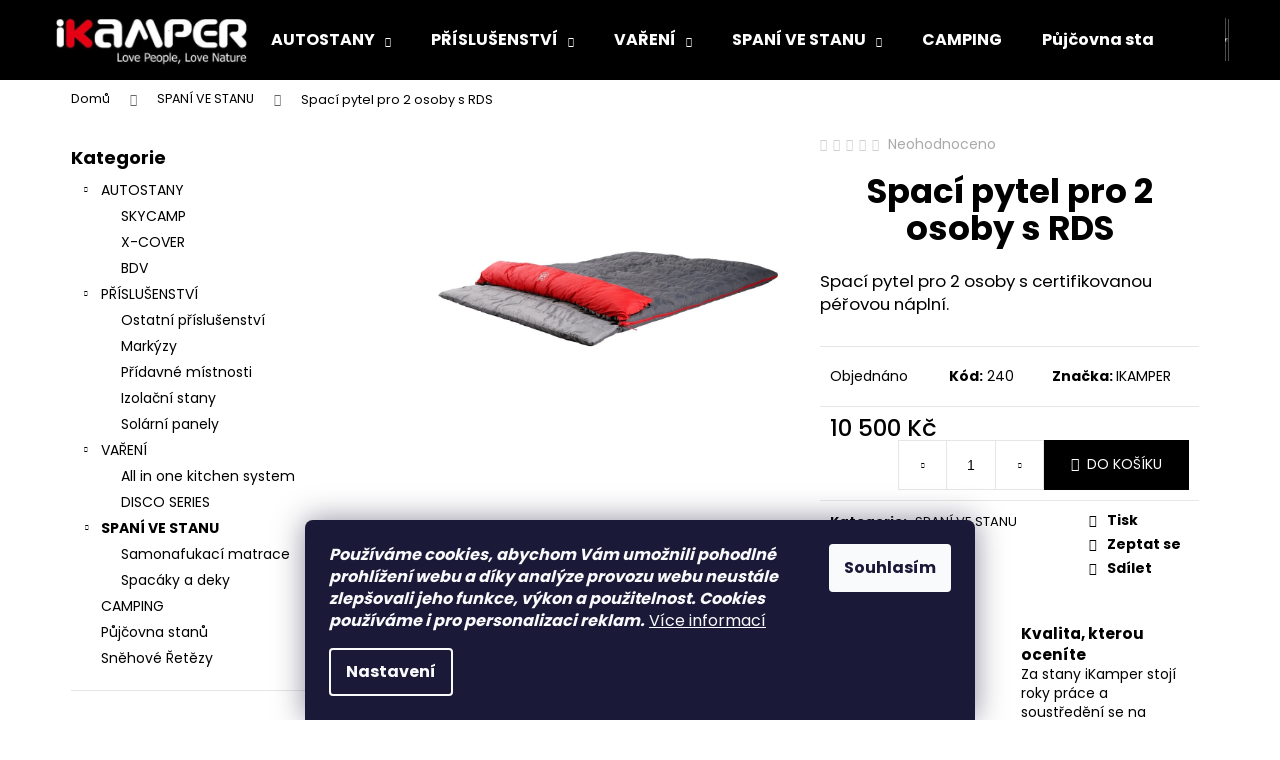

--- FILE ---
content_type: text/html; charset=utf-8
request_url: https://eshop.i-kamper.cz/spaci-pytel-pro-2-osoby-s-rds/
body_size: 23678
content:
<!doctype html><html lang="cs" dir="ltr" class="header-background-dark external-fonts-loaded"><head><meta charset="utf-8" /><meta name="viewport" content="width=device-width,initial-scale=1" /><title>Spací pytel pro 2 osoby s RDS - Prostorný spacák s certifikovanou péřovou náplní</title><link rel="preconnect" href="https://cdn.myshoptet.com" /><link rel="dns-prefetch" href="https://cdn.myshoptet.com" /><link rel="preload" href="https://cdn.myshoptet.com/prj/dist/master/cms/libs/jquery/jquery-1.11.3.min.js" as="script" /><link href="https://cdn.myshoptet.com/prj/dist/master/cms/templates/frontend_templates/shared/css/font-face/poppins.css" rel="stylesheet"><link href="https://cdn.myshoptet.com/prj/dist/master/shop/dist/font-shoptet-12.css.d637f40c301981789c16.css" rel="stylesheet"><script>
dataLayer = [];
dataLayer.push({'shoptet' : {
    "pageId": 762,
    "pageType": "productDetail",
    "currency": "CZK",
    "currencyInfo": {
        "decimalSeparator": ",",
        "exchangeRate": 1,
        "priceDecimalPlaces": 2,
        "symbol": "K\u010d",
        "symbolLeft": 0,
        "thousandSeparator": " "
    },
    "language": "cs",
    "projectId": 542648,
    "product": {
        "id": 240,
        "guid": "eb925db4-cd71-11ed-9e6b-ecf4bbd49285",
        "hasVariants": false,
        "codes": [
            {
                "code": 240
            }
        ],
        "code": "240",
        "name": "Spac\u00ed pytel pro 2 osoby s RDS",
        "appendix": "",
        "weight": 0,
        "manufacturer": "IKAMPER",
        "manufacturerGuid": "1EF5334D2BA96CF8BB9DDA0BA3DED3EE",
        "currentCategory": "SPAN\u00cd VE STANU",
        "currentCategoryGuid": "667ef4f7-cd65-11ed-9510-b8ca3a6063f8",
        "defaultCategory": "SPAN\u00cd VE STANU",
        "defaultCategoryGuid": "667ef4f7-cd65-11ed-9510-b8ca3a6063f8",
        "currency": "CZK",
        "priceWithVat": 10500
    },
    "stocks": [
        {
            "id": "ext",
            "title": "Sklad",
            "isDeliveryPoint": 0,
            "visibleOnEshop": 1
        }
    ],
    "cartInfo": {
        "id": null,
        "freeShipping": false,
        "freeShippingFrom": 0,
        "leftToFreeGift": {
            "formattedPrice": "0 K\u010d",
            "priceLeft": 0
        },
        "freeGift": false,
        "leftToFreeShipping": {
            "priceLeft": 0,
            "dependOnRegion": 0,
            "formattedPrice": "0 K\u010d"
        },
        "discountCoupon": [],
        "getNoBillingShippingPrice": {
            "withoutVat": 0,
            "vat": 0,
            "withVat": 0
        },
        "cartItems": [],
        "taxMode": "ORDINARY"
    },
    "cart": [],
    "customer": {
        "priceRatio": 1,
        "priceListId": 1,
        "groupId": null,
        "registered": false,
        "mainAccount": false
    }
}});
dataLayer.push({'cookie_consent' : {
    "marketing": "denied",
    "analytics": "denied"
}});
document.addEventListener('DOMContentLoaded', function() {
    shoptet.consent.onAccept(function(agreements) {
        if (agreements.length == 0) {
            return;
        }
        dataLayer.push({
            'cookie_consent' : {
                'marketing' : (agreements.includes(shoptet.config.cookiesConsentOptPersonalisation)
                    ? 'granted' : 'denied'),
                'analytics': (agreements.includes(shoptet.config.cookiesConsentOptAnalytics)
                    ? 'granted' : 'denied')
            },
            'event': 'cookie_consent'
        });
    });
});
</script>

<!-- Google Tag Manager -->
<script>(function(w,d,s,l,i){w[l]=w[l]||[];w[l].push({'gtm.start':
new Date().getTime(),event:'gtm.js'});var f=d.getElementsByTagName(s)[0],
j=d.createElement(s),dl=l!='dataLayer'?'&l='+l:'';j.async=true;j.src=
'https://www.googletagmanager.com/gtm.js?id='+i+dl;f.parentNode.insertBefore(j,f);
})(window,document,'script','dataLayer','GTM-MSX7QCM');</script>
<!-- End Google Tag Manager -->

<meta property="og:type" content="website"><meta property="og:site_name" content="eshop.i-kamper.cz"><meta property="og:url" content="https://eshop.i-kamper.cz/spaci-pytel-pro-2-osoby-s-rds/"><meta property="og:title" content="Spací pytel pro 2 osoby s RDS - Prostorný spacák s certifikovanou péřovou náplní"><meta name="author" content="Ikamper.cz"><meta name="web_author" content="Shoptet.cz"><meta name="dcterms.rightsHolder" content="eshop.i-kamper.cz"><meta name="robots" content="index,follow"><meta property="og:image" content="https://cdn.myshoptet.com/usr/eshop.i-kamper.cz/user/shop/big/240_sleeper-double-13.png?6422f569"><meta property="og:description" content="Užijte si prostorný spací pytel pro 2 osoby s certifikovanou péřovou náplní. Ideální pro střešní stany a chladnější podmínky. Péřová náplň a praktické funkce zajišťují pohodlí a teplotní regulaci. Společný spánek na dobrodružství plné vzpomínek."><meta name="description" content="Užijte si prostorný spací pytel pro 2 osoby s certifikovanou péřovou náplní. Ideální pro střešní stany a chladnější podmínky. Péřová náplň a praktické funkce zajišťují pohodlí a teplotní regulaci. Společný spánek na dobrodružství plné vzpomínek."><meta property="product:price:amount" content="10500"><meta property="product:price:currency" content="CZK"><style>:root {--color-primary: #000000;--color-primary-h: 0;--color-primary-s: 0%;--color-primary-l: 0%;--color-primary-hover: #343434;--color-primary-hover-h: 0;--color-primary-hover-s: 0%;--color-primary-hover-l: 20%;--color-secondary: #000000;--color-secondary-h: 0;--color-secondary-s: 0%;--color-secondary-l: 0%;--color-secondary-hover: #343434;--color-secondary-hover-h: 0;--color-secondary-hover-s: 0%;--color-secondary-hover-l: 20%;--color-tertiary: #E2E2E2;--color-tertiary-h: 0;--color-tertiary-s: 0%;--color-tertiary-l: 89%;--color-tertiary-hover: #E2E2E2;--color-tertiary-hover-h: 0;--color-tertiary-hover-s: 0%;--color-tertiary-hover-l: 89%;--color-header-background: #000000;--template-font: "Poppins";--template-headings-font: "Poppins";--header-background-url: none;--cookies-notice-background: #1A1937;--cookies-notice-color: #F8FAFB;--cookies-notice-button-hover: #f5f5f5;--cookies-notice-link-hover: #27263f;--templates-update-management-preview-mode-content: "Náhled aktualizací šablony je aktivní pro váš prohlížeč."}</style>
    
    <link href="https://cdn.myshoptet.com/prj/dist/master/shop/dist/main-12.less.a712b24f4ee06168baf8.css" rel="stylesheet" />
                <link href="https://cdn.myshoptet.com/prj/dist/master/shop/dist/mobile-header-v1-12.less.b339935b08864b3ce9dc.css" rel="stylesheet" />
    
    <script>var shoptet = shoptet || {};</script>
    <script src="https://cdn.myshoptet.com/prj/dist/master/shop/dist/main-3g-header.js.05f199e7fd2450312de2.js"></script>
<!-- User include --><!-- project html code header -->
<style>
@media 
{
.homepage-texts-wrapper .top-products-wrapper {
    display: none;
}}
</style>

<style type="text/css">
h1 { text-align: center }
</style>

<!-- /User include --><link rel="shortcut icon" href="/favicon.ico" type="image/x-icon" /><link rel="canonical" href="https://eshop.i-kamper.cz/spaci-pytel-pro-2-osoby-s-rds/" /><script>!function(){var t={9196:function(){!function(){var t=/\[object (Boolean|Number|String|Function|Array|Date|RegExp)\]/;function r(r){return null==r?String(r):(r=t.exec(Object.prototype.toString.call(Object(r))))?r[1].toLowerCase():"object"}function n(t,r){return Object.prototype.hasOwnProperty.call(Object(t),r)}function e(t){if(!t||"object"!=r(t)||t.nodeType||t==t.window)return!1;try{if(t.constructor&&!n(t,"constructor")&&!n(t.constructor.prototype,"isPrototypeOf"))return!1}catch(t){return!1}for(var e in t);return void 0===e||n(t,e)}function o(t,r,n){this.b=t,this.f=r||function(){},this.d=!1,this.a={},this.c=[],this.e=function(t){return{set:function(r,n){u(c(r,n),t.a)},get:function(r){return t.get(r)}}}(this),i(this,t,!n);var e=t.push,o=this;t.push=function(){var r=[].slice.call(arguments,0),n=e.apply(t,r);return i(o,r),n}}function i(t,n,o){for(t.c.push.apply(t.c,n);!1===t.d&&0<t.c.length;){if("array"==r(n=t.c.shift()))t:{var i=n,a=t.a;if("string"==r(i[0])){for(var f=i[0].split("."),s=f.pop(),p=(i=i.slice(1),0);p<f.length;p++){if(void 0===a[f[p]])break t;a=a[f[p]]}try{a[s].apply(a,i)}catch(t){}}}else if("function"==typeof n)try{n.call(t.e)}catch(t){}else{if(!e(n))continue;for(var l in n)u(c(l,n[l]),t.a)}o||(t.d=!0,t.f(t.a,n),t.d=!1)}}function c(t,r){for(var n={},e=n,o=t.split("."),i=0;i<o.length-1;i++)e=e[o[i]]={};return e[o[o.length-1]]=r,n}function u(t,o){for(var i in t)if(n(t,i)){var c=t[i];"array"==r(c)?("array"==r(o[i])||(o[i]=[]),u(c,o[i])):e(c)?(e(o[i])||(o[i]={}),u(c,o[i])):o[i]=c}}window.DataLayerHelper=o,o.prototype.get=function(t){var r=this.a;t=t.split(".");for(var n=0;n<t.length;n++){if(void 0===r[t[n]])return;r=r[t[n]]}return r},o.prototype.flatten=function(){this.b.splice(0,this.b.length),this.b[0]={},u(this.a,this.b[0])}}()}},r={};function n(e){var o=r[e];if(void 0!==o)return o.exports;var i=r[e]={exports:{}};return t[e](i,i.exports,n),i.exports}n.n=function(t){var r=t&&t.__esModule?function(){return t.default}:function(){return t};return n.d(r,{a:r}),r},n.d=function(t,r){for(var e in r)n.o(r,e)&&!n.o(t,e)&&Object.defineProperty(t,e,{enumerable:!0,get:r[e]})},n.o=function(t,r){return Object.prototype.hasOwnProperty.call(t,r)},function(){"use strict";n(9196)}()}();</script>    <!-- Global site tag (gtag.js) - Google Analytics -->
    <script async src="https://www.googletagmanager.com/gtag/js?id=G-Z8G4LKF05V"></script>
    <script>
        
        window.dataLayer = window.dataLayer || [];
        function gtag(){dataLayer.push(arguments);}
        

                    console.debug('default consent data');

            gtag('consent', 'default', {"ad_storage":"denied","analytics_storage":"denied","ad_user_data":"denied","ad_personalization":"denied","wait_for_update":500});
            dataLayer.push({
                'event': 'default_consent'
            });
        
        gtag('js', new Date());

        
                gtag('config', 'G-Z8G4LKF05V', {"groups":"GA4","send_page_view":false,"content_group":"productDetail","currency":"CZK","page_language":"cs"});
        
        
        
        
        
        
                    gtag('event', 'page_view', {"send_to":"GA4","page_language":"cs","content_group":"productDetail","currency":"CZK"});
        
                gtag('set', 'currency', 'CZK');

        gtag('event', 'view_item', {
            "send_to": "UA",
            "items": [
                {
                    "id": "240",
                    "name": "Spac\u00ed pytel pro 2 osoby s RDS",
                    "category": "SPAN\u00cd VE STANU",
                                        "brand": "IKAMPER",
                                                            "price": 8677.69
                }
            ]
        });
        
        
        
        
        
                    gtag('event', 'view_item', {"send_to":"GA4","page_language":"cs","content_group":"productDetail","value":8677.6900000000005,"currency":"CZK","items":[{"item_id":"240","item_name":"Spac\u00ed pytel pro 2 osoby s RDS","item_brand":"IKAMPER","item_category":"SPAN\u00cd VE STANU","price":8677.6900000000005,"quantity":1,"index":0}]});
        
        
        
        
        
        
        
        document.addEventListener('DOMContentLoaded', function() {
            if (typeof shoptet.tracking !== 'undefined') {
                for (var id in shoptet.tracking.bannersList) {
                    gtag('event', 'view_promotion', {
                        "send_to": "UA",
                        "promotions": [
                            {
                                "id": shoptet.tracking.bannersList[id].id,
                                "name": shoptet.tracking.bannersList[id].name,
                                "position": shoptet.tracking.bannersList[id].position
                            }
                        ]
                    });
                }
            }

            shoptet.consent.onAccept(function(agreements) {
                if (agreements.length !== 0) {
                    console.debug('gtag consent accept');
                    var gtagConsentPayload =  {
                        'ad_storage': agreements.includes(shoptet.config.cookiesConsentOptPersonalisation)
                            ? 'granted' : 'denied',
                        'analytics_storage': agreements.includes(shoptet.config.cookiesConsentOptAnalytics)
                            ? 'granted' : 'denied',
                                                                                                'ad_user_data': agreements.includes(shoptet.config.cookiesConsentOptPersonalisation)
                            ? 'granted' : 'denied',
                        'ad_personalization': agreements.includes(shoptet.config.cookiesConsentOptPersonalisation)
                            ? 'granted' : 'denied',
                        };
                    console.debug('update consent data', gtagConsentPayload);
                    gtag('consent', 'update', gtagConsentPayload);
                    dataLayer.push(
                        { 'event': 'update_consent' }
                    );
                }
            });
        });
    </script>
</head><body class="desktop id-762 in-rtt-system-2 template-12 type-product type-detail multiple-columns-body columns-3 ums_forms_redesign--off ums_a11y_category_page--on ums_discussion_rating_forms--off ums_flags_display_unification--on ums_a11y_login--on mobile-header-version-1"><noscript>
    <style>
        #header {
            padding-top: 0;
            position: relative !important;
            top: 0;
        }
        .header-navigation {
            position: relative !important;
        }
        .overall-wrapper {
            margin: 0 !important;
        }
        body:not(.ready) {
            visibility: visible !important;
        }
    </style>
    <div class="no-javascript">
        <div class="no-javascript__title">Musíte změnit nastavení vašeho prohlížeče</div>
        <div class="no-javascript__text">Podívejte se na: <a href="https://www.google.com/support/bin/answer.py?answer=23852">Jak povolit JavaScript ve vašem prohlížeči</a>.</div>
        <div class="no-javascript__text">Pokud používáte software na blokování reklam, může být nutné povolit JavaScript z této stránky.</div>
        <div class="no-javascript__text">Děkujeme.</div>
    </div>
</noscript>

        <div id="fb-root"></div>
        <script>
            window.fbAsyncInit = function() {
                FB.init({
//                    appId            : 'your-app-id',
                    autoLogAppEvents : true,
                    xfbml            : true,
                    version          : 'v19.0'
                });
            };
        </script>
        <script async defer crossorigin="anonymous" src="https://connect.facebook.net/cs_CZ/sdk.js"></script>
<!-- Google Tag Manager (noscript) -->
<noscript><iframe src="https://www.googletagmanager.com/ns.html?id=GTM-MSX7QCM"
height="0" width="0" style="display:none;visibility:hidden"></iframe></noscript>
<!-- End Google Tag Manager (noscript) -->

    <div class="siteCookies siteCookies--bottom siteCookies--dark js-siteCookies" role="dialog" data-testid="cookiesPopup" data-nosnippet>
        <div class="siteCookies__form">
            <div class="siteCookies__content">
                <div class="siteCookies__text">
                    <b><i>Používáme cookies, abychom Vám umožnili pohodlné prohlížení webu a díky analýze provozu webu neustále zlepšovali jeho funkce, výkon a použitelnost. Cookies používáme i pro personalizaci reklam.</i></b> <a href="/podminky-ochrany-osobnich-udaju/" target="_blank" rel="noopener noreferrer">Více informací</a>
                </div>
                <p class="siteCookies__links">
                    <button class="siteCookies__link js-cookies-settings" aria-label="Nastavení cookies" data-testid="cookiesSettings">Nastavení</button>
                </p>
            </div>
            <div class="siteCookies__buttonWrap">
                                <button class="siteCookies__button js-cookiesConsentSubmit" value="all" aria-label="Přijmout cookies" data-testid="buttonCookiesAccept">Souhlasím</button>
            </div>
        </div>
        <script>
            document.addEventListener("DOMContentLoaded", () => {
                const siteCookies = document.querySelector('.js-siteCookies');
                document.addEventListener("scroll", shoptet.common.throttle(() => {
                    const st = document.documentElement.scrollTop;
                    if (st > 1) {
                        siteCookies.classList.add('siteCookies--scrolled');
                    } else {
                        siteCookies.classList.remove('siteCookies--scrolled');
                    }
                }, 100));
            });
        </script>
    </div>
<a href="#content" class="skip-link sr-only">Přejít na obsah</a><div class="overall-wrapper">
    <div class="user-action">
                        <dialog id="login" class="dialog dialog--modal dialog--fullscreen js-dialog--modal" aria-labelledby="loginHeading">
        <div class="dialog__close dialog__close--arrow">
                        <button type="button" class="btn toggle-window-arr" data-dialog-close data-testid="backToShop">Zpět <span>do obchodu</span></button>
            </div>
        <div class="dialog__wrapper">
            <div class="dialog__content dialog__content--form">
                <div class="dialog__header">
                    <h2 id="loginHeading" class="dialog__heading dialog__heading--login">Přihlášení k vašemu účtu</h2>
                </div>
                <div id="customerLogin" class="dialog__body">
                    <form action="/action/Customer/Login/" method="post" id="formLoginIncluded" class="csrf-enabled formLogin" data-testid="formLogin"><input type="hidden" name="referer" value="" /><div class="form-group"><div class="input-wrapper email js-validated-element-wrapper no-label"><input type="email" name="email" class="form-control" autofocus placeholder="E-mailová adresa (např. jan@novak.cz)" data-testid="inputEmail" autocomplete="email" required /></div></div><div class="form-group"><div class="input-wrapper password js-validated-element-wrapper no-label"><input type="password" name="password" class="form-control" placeholder="Heslo" data-testid="inputPassword" autocomplete="current-password" required /><span class="no-display">Nemůžete vyplnit toto pole</span><input type="text" name="surname" value="" class="no-display" /></div></div><div class="form-group"><div class="login-wrapper"><button type="submit" class="btn btn-secondary btn-text btn-login" data-testid="buttonSubmit">Přihlásit se</button><div class="password-helper"><a href="/registrace/" data-testid="signup" rel="nofollow">Nová registrace</a><a href="/klient/zapomenute-heslo/" rel="nofollow">Zapomenuté heslo</a></div></div></div></form>
                </div>
            </div>
        </div>
    </dialog>
            </div>
<header id="header"><div class="container navigation-wrapper"><div class="site-name"><a href="/" data-testid="linkWebsiteLogo"><img src="https://cdn.myshoptet.com/usr/eshop.i-kamper.cz/user/logos/333.jpg" alt="Ikamper.cz" fetchpriority="low" /></a></div><nav id="navigation" aria-label="Hlavní menu" data-collapsible="true"><div class="navigation-in menu"><ul class="menu-level-1" role="menubar" data-testid="headerMenuItems"><li class="menu-item-738 ext" role="none"><a href="/autostany/" data-testid="headerMenuItem" role="menuitem" aria-haspopup="true" aria-expanded="false"><b>AUTOSTANY</b><span class="submenu-arrow"></span></a><ul class="menu-level-2" aria-label="AUTOSTANY" tabindex="-1" role="menu"><li class="menu-item-741" role="none"><a href="/skycamp/" data-image="https://cdn.myshoptet.com/usr/eshop.i-kamper.cz/user/categories/thumb/skycamp.jpg" data-testid="headerMenuItem" role="menuitem"><span>SKYCAMP</span></a>
                        </li><li class="menu-item-744" role="none"><a href="/x-cover/" data-image="https://cdn.myshoptet.com/usr/eshop.i-kamper.cz/user/categories/thumb/xcover.png" data-testid="headerMenuItem" role="menuitem"><span>X-COVER</span></a>
                        </li><li class="menu-item-747" role="none"><a href="/bdv-2/" data-image="https://cdn.myshoptet.com/usr/eshop.i-kamper.cz/user/categories/thumb/bdv.jpg" data-testid="headerMenuItem" role="menuitem"><span>BDV</span></a>
                        </li></ul></li>
<li class="menu-item-723 ext" role="none"><a href="/prislusenstvi/" data-testid="headerMenuItem" role="menuitem" aria-haspopup="true" aria-expanded="false"><b>PŘÍSLUŠENSTVÍ</b><span class="submenu-arrow"></span></a><ul class="menu-level-2" aria-label="PŘÍSLUŠENSTVÍ" tabindex="-1" role="menu"><li class="menu-item-771" role="none"><a href="/ostatni-prislusenstvi/" data-testid="headerMenuItem" role="menuitem"><span>Ostatní příslušenství</span></a>
                        </li><li class="menu-item-765" role="none"><a href="/markyzy/" data-testid="headerMenuItem" role="menuitem"><span>Markýzy</span></a>
                        </li><li class="menu-item-768" role="none"><a href="/pridavny-mistnosti/" data-testid="headerMenuItem" role="menuitem"><span>Přídavné místnosti</span></a>
                        </li><li class="menu-item-782" role="none"><a href="/izolacni-stany/" data-testid="headerMenuItem" role="menuitem"><span>Izolační stany</span></a>
                        </li><li class="menu-item-779" role="none"><a href="/solarni-panely/" data-testid="headerMenuItem" role="menuitem"><span>Solární panely</span></a>
                        </li></ul></li>
<li class="menu-item-726 ext" role="none"><a href="/vareni/" data-testid="headerMenuItem" role="menuitem" aria-haspopup="true" aria-expanded="false"><b>VAŘENÍ</b><span class="submenu-arrow"></span></a><ul class="menu-level-2" aria-label="VAŘENÍ" tabindex="-1" role="menu"><li class="menu-item-729" role="none"><a href="/aioks/" data-image="https://cdn.myshoptet.com/usr/eshop.i-kamper.cz/user/categories/thumb/aioks.jpg" data-testid="headerMenuItem" role="menuitem"><span>All in one kitchen system</span></a>
                        </li><li class="menu-item-735" role="none"><a href="/disco-series/" data-image="https://cdn.myshoptet.com/usr/eshop.i-kamper.cz/user/categories/thumb/disco_series.png" data-testid="headerMenuItem" role="menuitem"><span>DISCO SERIES</span></a>
                        </li></ul></li>
<li class="menu-item-762 ext" role="none"><a href="/rtt-system-2/" class="active" data-testid="headerMenuItem" role="menuitem" aria-haspopup="true" aria-expanded="false"><b>SPANÍ VE STANU</b><span class="submenu-arrow"></span></a><ul class="menu-level-2" aria-label="SPANÍ VE STANU" tabindex="-1" role="menu"><li class="menu-item-774" role="none"><a href="/samonafukaci-matrace/" data-testid="headerMenuItem" role="menuitem"><span>Samonafukací matrace</span></a>
                        </li><li class="menu-item-777" role="none"><a href="/spacaky-a-deky/" data-testid="headerMenuItem" role="menuitem"><span>Spacáky a deky</span></a>
                        </li></ul></li>
<li class="menu-item-753" role="none"><a href="/camping/" data-testid="headerMenuItem" role="menuitem" aria-expanded="false"><b>CAMPING</b></a></li>
<li class="menu-item-783" role="none"><a href="/pujcovna-stanu/" data-testid="headerMenuItem" role="menuitem" aria-expanded="false"><b>Půjčovna stanů</b></a></li>
<li class="menu-item-791" role="none"><a href="/snehove-retezy/" data-testid="headerMenuItem" role="menuitem" aria-expanded="false"><b>Sněhové Řetězy</b></a></li>
<li class="menu-item-39" role="none"><a href="/obchodni-podminky/" data-testid="headerMenuItem" role="menuitem" aria-expanded="false"><b>Obchodní podmínky</b></a></li>
<li class="menu-item-29" role="none"><a href="/kontakty/" data-testid="headerMenuItem" role="menuitem" aria-expanded="false"><b>Kontakty</b></a></li>
</ul>
    <ul class="navigationActions" role="menu">
                            <li role="none">
                                    <a href="/login/?backTo=%2Fspaci-pytel-pro-2-osoby-s-rds%2F" rel="nofollow" data-testid="signin" role="menuitem"><span>Přihlášení</span></a>
                            </li>
                        </ul>
</div><span class="navigation-close"></span></nav><div class="menu-helper" data-testid="hamburgerMenu"><span>Více</span></div>

    <div class="navigation-buttons">
                <a href="#" class="toggle-window" data-target="search" data-testid="linkSearchIcon"><span class="sr-only">Hledat</span></a>
                    
        <button class="top-nav-button top-nav-button-login" type="button" data-dialog-id="login" aria-haspopup="dialog" aria-controls="login" data-testid="signin">
            <span class="sr-only">Přihlášení</span>
        </button>
                    <a href="/kosik/" class="toggle-window cart-count" data-target="cart" data-testid="headerCart" rel="nofollow" aria-haspopup="dialog" aria-expanded="false" aria-controls="cart-widget"><span class="sr-only">Nákupní košík</span></a>
        <a href="#" class="toggle-window" data-target="navigation" data-testid="hamburgerMenu"><span class="sr-only">Menu</span></a>
    </div>

</div></header><!-- / header -->


<div id="content-wrapper" class="container content-wrapper">
    
                                <div class="breadcrumbs" itemscope itemtype="https://schema.org/BreadcrumbList">
                                                                            <span id="navigation-first" data-basetitle="Ikamper.cz" itemprop="itemListElement" itemscope itemtype="https://schema.org/ListItem">
                <a href="/" itemprop="item" ><span itemprop="name">Domů</span></a>
                <span class="navigation-bullet">/</span>
                <meta itemprop="position" content="1" />
            </span>
                                <span id="navigation-1" itemprop="itemListElement" itemscope itemtype="https://schema.org/ListItem">
                <a href="/rtt-system-2/" itemprop="item" data-testid="breadcrumbsSecondLevel"><span itemprop="name">SPANÍ VE STANU</span></a>
                <span class="navigation-bullet">/</span>
                <meta itemprop="position" content="2" />
            </span>
                                            <span id="navigation-2" itemprop="itemListElement" itemscope itemtype="https://schema.org/ListItem" data-testid="breadcrumbsLastLevel">
                <meta itemprop="item" content="https://eshop.i-kamper.cz/spaci-pytel-pro-2-osoby-s-rds/" />
                <meta itemprop="position" content="3" />
                <span itemprop="name" data-title="Spací pytel pro 2 osoby s RDS">Spací pytel pro 2 osoby s RDS <span class="appendix"></span></span>
            </span>
            </div>
            
    <div class="content-wrapper-in">
                                                <aside class="sidebar sidebar-left"  data-testid="sidebarMenu">
                                                                                                <div class="sidebar-inner">
                                                                                                        <div class="box box-bg-variant box-categories">    <div class="skip-link__wrapper">
        <span id="categories-start" class="skip-link__target js-skip-link__target sr-only" tabindex="-1">&nbsp;</span>
        <a href="#categories-end" class="skip-link skip-link--start sr-only js-skip-link--start">Přeskočit kategorie</a>
    </div>

<h4>Kategorie</h4>


<div id="categories"><div class="categories cat-01 expandable expanded" id="cat-738"><div class="topic"><a href="/autostany/">AUTOSTANY<span class="cat-trigger">&nbsp;</span></a></div>

                    <ul class=" expanded">
                                        <li >
                <a href="/skycamp/">
                    SKYCAMP
                                    </a>
                                                                </li>
                                <li >
                <a href="/x-cover/">
                    X-COVER
                                    </a>
                                                                </li>
                                <li >
                <a href="/bdv-2/">
                    BDV
                                    </a>
                                                                </li>
                </ul>
    </div><div class="categories cat-02 expandable expanded" id="cat-723"><div class="topic"><a href="/prislusenstvi/">PŘÍSLUŠENSTVÍ<span class="cat-trigger">&nbsp;</span></a></div>

                    <ul class=" expanded">
                                        <li >
                <a href="/ostatni-prislusenstvi/">
                    Ostatní příslušenství
                                    </a>
                                                                </li>
                                <li >
                <a href="/markyzy/">
                    Markýzy
                                    </a>
                                                                </li>
                                <li >
                <a href="/pridavny-mistnosti/">
                    Přídavné místnosti
                                    </a>
                                                                </li>
                                <li >
                <a href="/izolacni-stany/">
                    Izolační stany
                                    </a>
                                                                </li>
                                <li >
                <a href="/solarni-panely/">
                    Solární panely
                                    </a>
                                                                </li>
                </ul>
    </div><div class="categories cat-01 expandable expanded" id="cat-726"><div class="topic"><a href="/vareni/">VAŘENÍ<span class="cat-trigger">&nbsp;</span></a></div>

                    <ul class=" expanded">
                                        <li >
                <a href="/aioks/">
                    All in one kitchen system
                                    </a>
                                                                </li>
                                <li >
                <a href="/disco-series/">
                    DISCO SERIES
                                    </a>
                                                                </li>
                </ul>
    </div><div class="categories cat-02 expandable active expanded" id="cat-762"><div class="topic active"><a href="/rtt-system-2/">SPANÍ VE STANU<span class="cat-trigger">&nbsp;</span></a></div>

                    <ul class=" active expanded">
                                        <li >
                <a href="/samonafukaci-matrace/">
                    Samonafukací matrace
                                    </a>
                                                                </li>
                                <li >
                <a href="/spacaky-a-deky/">
                    Spacáky a deky
                                    </a>
                                                                </li>
                </ul>
    </div><div class="categories cat-01 expanded" id="cat-753"><div class="topic"><a href="/camping/">CAMPING<span class="cat-trigger">&nbsp;</span></a></div></div><div class="categories cat-02 external" id="cat-783"><div class="topic"><a href="/pujcovna-stanu/">Půjčovna stanů<span class="cat-trigger">&nbsp;</span></a></div></div><div class="categories cat-01 expanded" id="cat-791"><div class="topic"><a href="/snehove-retezy/">Sněhové Řetězy<span class="cat-trigger">&nbsp;</span></a></div></div>        </div>

    <div class="skip-link__wrapper">
        <a href="#categories-start" class="skip-link skip-link--end sr-only js-skip-link--end" tabindex="-1" hidden>Přeskočit kategorie</a>
        <span id="categories-end" class="skip-link__target js-skip-link__target sr-only" tabindex="-1">&nbsp;</span>
    </div>
</div>
                                                                                                                                                                            <div class="box box-bg-default box-sm box-topProducts">        <div class="top-products-wrapper js-top10" >
        <h4><span>Top 10 produktů</span></h4>
        <ol class="top-products">
                            <li class="display-image">
                                            <a href="/skycamp-3-0-mini-pro-2-osoby/" class="top-products-image">
                            <img src="data:image/svg+xml,%3Csvg%20width%3D%22100%22%20height%3D%22100%22%20xmlns%3D%22http%3A%2F%2Fwww.w3.org%2F2000%2Fsvg%22%3E%3C%2Fsvg%3E" alt="Skycamp 3.0 Mini BackRight" width="100" height="100"  data-src="https://cdn.myshoptet.com/usr/eshop.i-kamper.cz/user/shop/related/51_skycamp-3-0-mini-backright.jpg?6893624b" fetchpriority="low" />
                        </a>
                                        <a href="/skycamp-3-0-mini-pro-2-osoby/" class="top-products-content">
                        <span class="top-products-name">  SKYCAMP 3.0 MINI pro 2 osoby</span>
                        
                                                        <strong>
                                85 000 Kč
                                

                            </strong>
                                                    
                    </a>
                </li>
                            <li class="display-image">
                                            <a href="/skycamp-3-0-pro-2-osoby/" class="top-products-image">
                            <img src="data:image/svg+xml,%3Csvg%20width%3D%22100%22%20height%3D%22100%22%20xmlns%3D%22http%3A%2F%2Fwww.w3.org%2F2000%2Fsvg%22%3E%3C%2Fsvg%3E" alt="Skycamp 3.0 2X FrontLeft Open CU" width="100" height="100"  data-src="https://cdn.myshoptet.com/usr/eshop.i-kamper.cz/user/shop/related/75-12_skycamp-3-0-2x-frontleft-open-cu.jpg?636d0531" fetchpriority="low" />
                        </a>
                                        <a href="/skycamp-3-0-pro-2-osoby/" class="top-products-content">
                        <span class="top-products-name">  SKYCAMP 3.0  2X pro 2 osoby</span>
                        
                                                        <strong>
                                73 000 Kč
                                

                            </strong>
                                                    
                    </a>
                </li>
                            <li class="display-image">
                                            <a href="/skycamp-3-0-pro-4-osoby/" class="top-products-image">
                            <img src="data:image/svg+xml,%3Csvg%20width%3D%22100%22%20height%3D%22100%22%20xmlns%3D%22http%3A%2F%2Fwww.w3.org%2F2000%2Fsvg%22%3E%3C%2Fsvg%3E" alt="Skycamp 3.0 Back" width="100" height="100"  data-src="https://cdn.myshoptet.com/usr/eshop.i-kamper.cz/user/shop/related/45_skycamp-3-0-back.jpg?689359d8" fetchpriority="low" />
                        </a>
                                        <a href="/skycamp-3-0-pro-4-osoby/" class="top-products-content">
                        <span class="top-products-name">  SKYCAMP 3.0 pro 4 osoby</span>
                        
                                                        <strong>
                                105 000 Kč
                                

                            </strong>
                                                    
                    </a>
                </li>
                            <li class="display-image">
                                            <a href="/xcover-2-0/" class="top-products-image">
                            <img src="data:image/svg+xml,%3Csvg%20width%3D%22100%22%20height%3D%22100%22%20xmlns%3D%22http%3A%2F%2Fwww.w3.org%2F2000%2Fsvg%22%3E%3C%2Fsvg%3E" alt="X Cover 2.0 Preweb high" width="100" height="100"  data-src="https://cdn.myshoptet.com/usr/eshop.i-kamper.cz/user/shop/related/54_x-cover-2-0-preweb-high.png?636cf8b6" fetchpriority="low" />
                        </a>
                                        <a href="/xcover-2-0/" class="top-products-content">
                        <span class="top-products-name">  Xcover 2.0</span>
                        
                                                        <strong>
                                60 000 Kč
                                

                            </strong>
                                                    
                    </a>
                </li>
                            <li class="display-image">
                                            <a href="/bdv-solo/" class="top-products-image">
                            <img src="data:image/svg+xml,%3Csvg%20width%3D%22100%22%20height%3D%22100%22%20xmlns%3D%22http%3A%2F%2Fwww.w3.org%2F2000%2Fsvg%22%3E%3C%2Fsvg%3E" alt="BDV Solo FrontRight Open CU" width="100" height="100"  data-src="https://cdn.myshoptet.com/usr/eshop.i-kamper.cz/user/shop/related/60-16_bdv-solo-frontright-open-cu.jpg?636cfdb5" fetchpriority="low" />
                        </a>
                                        <a href="/bdv-solo/" class="top-products-content">
                        <span class="top-products-name">  BDV Solo</span>
                        
                                                        <strong>
                                67 000 Kč
                                

                            </strong>
                                                    
                    </a>
                </li>
                            <li class="display-image">
                                            <a href="/bdv-duo/" class="top-products-image">
                            <img src="data:image/svg+xml,%3Csvg%20width%3D%22100%22%20height%3D%22100%22%20xmlns%3D%22http%3A%2F%2Fwww.w3.org%2F2000%2Fsvg%22%3E%3C%2Fsvg%3E" alt="BDV Duo FrontRight Open Window 3" width="100" height="100"  data-src="https://cdn.myshoptet.com/usr/eshop.i-kamper.cz/user/shop/related/63-24_bdv-duo-frontright-open-window-3.jpg?636cfe6d" fetchpriority="low" />
                        </a>
                                        <a href="/bdv-duo/" class="top-products-content">
                        <span class="top-products-name">  BDV Duo</span>
                        
                                                        <strong>
                                84 000 Kč
                                

                            </strong>
                                                    
                    </a>
                </li>
                            <li class="display-image">
                                            <a href="/skycamp-2-0-pro-4-osoby-rocky-black/" class="top-products-image">
                            <img src="data:image/svg+xml,%3Csvg%20width%3D%22100%22%20height%3D%22100%22%20xmlns%3D%22http%3A%2F%2Fwww.w3.org%2F2000%2Fsvg%22%3E%3C%2Fsvg%3E" alt="Skycamp 2.0 Brown Back kopie" width="100" height="100"  data-src="https://cdn.myshoptet.com/usr/eshop.i-kamper.cz/user/shop/related/377_skycamp-2-0-brown-back-kopie.png?6866399f" fetchpriority="low" />
                        </a>
                                        <a href="/skycamp-2-0-pro-4-osoby-rocky-black/" class="top-products-content">
                        <span class="top-products-name">  SKYCAMP 2.0 pro 4 osoby ROCKY Black</span>
                        
                                                        <strong>
                                84 000 Kč
                                

                            </strong>
                                                    
                    </a>
                </li>
                            <li class="display-image">
                                            <a href="/skycamp-2-0-pro-4-osoby-cerny-lesk-2/" class="top-products-image">
                            <img src="data:image/svg+xml,%3Csvg%20width%3D%22100%22%20height%3D%22100%22%20xmlns%3D%22http%3A%2F%2Fwww.w3.org%2F2000%2Fsvg%22%3E%3C%2Fsvg%3E" alt="Skycamp 2.0 Brown Back kopie" width="100" height="100"  data-src="https://cdn.myshoptet.com/usr/eshop.i-kamper.cz/user/shop/related/374_skycamp-2-0-brown-back-kopie.png?6866394b" fetchpriority="low" />
                        </a>
                                        <a href="/skycamp-2-0-pro-4-osoby-cerny-lesk-2/" class="top-products-content">
                        <span class="top-products-name">  SKYCAMP 2.0 pro 4 osoby ČERNÝ LESK</span>
                        
                                                        <strong>
                                78 000 Kč
                                

                            </strong>
                                                    
                    </a>
                </li>
                            <li class="display-image">
                                            <a href="/dual-carabiner-set-velky/" class="top-products-image">
                            <img src="data:image/svg+xml,%3Csvg%20width%3D%22100%22%20height%3D%22100%22%20xmlns%3D%22http%3A%2F%2Fwww.w3.org%2F2000%2Fsvg%22%3E%3C%2Fsvg%3E" alt="bc026 002" width="100" height="100"  data-src="https://cdn.myshoptet.com/usr/eshop.i-kamper.cz/user/shop/related/371-3_bc026-002.png?67ea78fe" fetchpriority="low" />
                        </a>
                                        <a href="/dual-carabiner-set-velky/" class="top-products-content">
                        <span class="top-products-name">  Dual Carabiner Set Velký</span>
                        
                                                        <strong>
                                550 Kč
                                

                            </strong>
                                                    
                    </a>
                </li>
                            <li class="display-image">
                                            <a href="/dual-carabiner-set-medium/" class="top-products-image">
                            <img src="data:image/svg+xml,%3Csvg%20width%3D%22100%22%20height%3D%22100%22%20xmlns%3D%22http%3A%2F%2Fwww.w3.org%2F2000%2Fsvg%22%3E%3C%2Fsvg%3E" alt="bc026 002" width="100" height="100"  data-src="https://cdn.myshoptet.com/usr/eshop.i-kamper.cz/user/shop/related/368-3_bc026-002.png?67ea7667" fetchpriority="low" />
                        </a>
                                        <a href="/dual-carabiner-set-medium/" class="top-products-content">
                        <span class="top-products-name">  Dual Carabiner Set Střední</span>
                        
                                                        <strong>
                                500 Kč
                                

                            </strong>
                                                    
                    </a>
                </li>
                    </ol>
    </div>
</div>
                                                                    </div>
                                                            </aside>
                            <main id="content" class="content narrow">
                            
<div class="p-detail" itemscope itemtype="https://schema.org/Product">

    
    <meta itemprop="name" content="Spací pytel pro 2 osoby s RDS" />
    <meta itemprop="category" content="Úvodní stránka &gt; SPANÍ VE STANU &gt; Spací pytel pro 2 osoby s RDS" />
    <meta itemprop="url" content="https://eshop.i-kamper.cz/spaci-pytel-pro-2-osoby-s-rds/" />
    <meta itemprop="image" content="https://cdn.myshoptet.com/usr/eshop.i-kamper.cz/user/shop/big/240_sleeper-double-13.png?6422f569" />
            <meta itemprop="description" content="Spací pytel pro 2 osoby s certifikovanou péřovou náplní. " />
                <span class="js-hidden" itemprop="manufacturer" itemscope itemtype="https://schema.org/Organization">
            <meta itemprop="name" content="IKAMPER" />
        </span>
        <span class="js-hidden" itemprop="brand" itemscope itemtype="https://schema.org/Brand">
            <meta itemprop="name" content="IKAMPER" />
        </span>
                                        
        <div class="p-detail-inner">

        <div class="p-data-wrapper">
            <div class="p-detail-inner-header">
                            <div class="stars-wrapper">
                
<span class="stars star-list">
                                                <a class="star star-off show-tooltip" title="            Hodnocení:
            Neohodnoceno    &lt;br /&gt;
                    Pro možnost hodnocení se prosím přihlašte            "
                   ></a>
                    
                                                <a class="star star-off show-tooltip" title="            Hodnocení:
            Neohodnoceno    &lt;br /&gt;
                    Pro možnost hodnocení se prosím přihlašte            "
                   ></a>
                    
                                                <a class="star star-off show-tooltip" title="            Hodnocení:
            Neohodnoceno    &lt;br /&gt;
                    Pro možnost hodnocení se prosím přihlašte            "
                   ></a>
                    
                                                <a class="star star-off show-tooltip" title="            Hodnocení:
            Neohodnoceno    &lt;br /&gt;
                    Pro možnost hodnocení se prosím přihlašte            "
                   ></a>
                    
                                                <a class="star star-off show-tooltip" title="            Hodnocení:
            Neohodnoceno    &lt;br /&gt;
                    Pro možnost hodnocení se prosím přihlašte            "
                   ></a>
                    
    </span>
            <span class="stars-label">
                                Neohodnoceno                    </span>
        </div>
                    <h1>
                      Spací pytel pro 2 osoby s RDS                </h1>
            </div>

                            <div class="p-short-description" data-testid="productCardShortDescr">
                    <p>Spací pytel pro 2 osoby s certifikovanou péřovou náplní. </p>
                </div>
            

            <form action="/action/Cart/addCartItem/" method="post" id="product-detail-form" class="pr-action csrf-enabled" data-testid="formProduct">
                <meta itemprop="productID" content="240" /><meta itemprop="identifier" content="eb925db4-cd71-11ed-9e6b-ecf4bbd49285" /><meta itemprop="sku" content="240" /><span itemprop="offers" itemscope itemtype="https://schema.org/Offer"><link itemprop="availability" href="https://schema.org/InStock" /><meta itemprop="url" content="https://eshop.i-kamper.cz/spaci-pytel-pro-2-osoby-s-rds/" /><meta itemprop="price" content="10500.00" /><meta itemprop="priceCurrency" content="CZK" /><link itemprop="itemCondition" href="https://schema.org/NewCondition" /><meta itemprop="warranty" content="2 roky" /></span><input type="hidden" name="productId" value="240" /><input type="hidden" name="priceId" value="483" /><input type="hidden" name="language" value="cs" />

                <div class="p-variants-block">
                                    <table class="detail-parameters">
                        <tbody>
                        
                        
                                                                                                </tbody>
                    </table>
                            </div>



            <div class="p-basic-info-block">
                <div class="block">
                                                            

    
    <span class="availability-label" data-testid="labelAvailability">
                    Objednáno            </span>
    
                                </div>
                <div class="block">
                                            <span class="p-code">
        <span class="p-code-label">Kód:</span>
                    <span>240</span>
            </span>
                </div>
                <div class="block">
                                                                <span class="p-manufacturer-label">Značka: </span> <a href="/znacka/ikamper/" data-testid="productCardBrandName">IKAMPER</a>
                                    </div>
            </div>

                                        
            <div class="p-to-cart-block">
                            <div class="p-final-price-wrapper">
                                                            <strong class="price-final" data-testid="productCardPrice">
            <span class="price-final-holder">
                10 500 Kč
    

        </span>
    </strong>
                                            <span class="price-measure">
                    
                        </span>
                    
                </div>
                            <div class="p-add-to-cart-wrapper">
                                <div class="add-to-cart" data-testid="divAddToCart">
                
<span class="quantity">
    <span
        class="increase-tooltip js-increase-tooltip"
        data-trigger="manual"
        data-container="body"
        data-original-title="Není možné zakoupit více než 9999 ks."
        aria-hidden="true"
        role="tooltip"
        data-testid="tooltip">
    </span>

    <span
        class="decrease-tooltip js-decrease-tooltip"
        data-trigger="manual"
        data-container="body"
        data-original-title="Minimální množství, které lze zakoupit, je 1 ks."
        aria-hidden="true"
        role="tooltip"
        data-testid="tooltip">
    </span>
    <label>
        <input
            type="number"
            name="amount"
            value="1"
            class="amount"
            autocomplete="off"
            data-decimals="0"
                        step="1"
            min="1"
            max="9999"
            aria-label="Množství"
            data-testid="cartAmount"/>
    </label>

    <button
        class="increase"
        type="button"
        aria-label="Zvýšit množství o 1"
        data-testid="increase">
            <span class="increase__sign">&plus;</span>
    </button>

    <button
        class="decrease"
        type="button"
        aria-label="Snížit množství o 1"
        data-testid="decrease">
            <span class="decrease__sign">&minus;</span>
    </button>
</span>
                    
                <button type="submit" class="btn btn-conversion add-to-cart-button" data-testid="buttonAddToCart" aria-label="Do košíku Spací pytel pro 2 osoby s RDS">Do košíku</button>
            
            </div>
                            </div>
            </div>


            </form>

            
            

            <div class="p-param-block">
                <div class="detail-parameters-wrapper">
                    <table class="detail-parameters second">
                        <tr>
    <th>
        <span class="row-header-label">
            Kategorie<span class="row-header-label-colon">:</span>
        </span>
    </th>
    <td>
        <a href="/rtt-system-2/">SPANÍ VE STANU</a>    </td>
</tr>
    <tr>
        <th>
            <span class="row-header-label">
                Záruka<span class="row-header-label-colon">:</span>
            </span>
        </th>
        <td>
            2 roky
        </td>
    </tr>
                    </table>
                </div>
                <div class="social-buttons-wrapper">
                    <div class="link-icons" data-testid="productDetailActionIcons">
    <a href="#" class="link-icon print" title="Tisknout produkt"><span>Tisk</span></a>
    <a href="/spaci-pytel-pro-2-osoby-s-rds:dotaz/" class="link-icon chat" title="Mluvit s prodejcem" rel="nofollow"><span>Zeptat se</span></a>
                <a href="#" class="link-icon share js-share-buttons-trigger" title="Sdílet produkt"><span>Sdílet</span></a>
    </div>
                        <div class="social-buttons no-display">
                    <div class="twitter">
                <script>
        window.twttr = (function(d, s, id) {
            var js, fjs = d.getElementsByTagName(s)[0],
                t = window.twttr || {};
            if (d.getElementById(id)) return t;
            js = d.createElement(s);
            js.id = id;
            js.src = "https://platform.twitter.com/widgets.js";
            fjs.parentNode.insertBefore(js, fjs);
            t._e = [];
            t.ready = function(f) {
                t._e.push(f);
            };
            return t;
        }(document, "script", "twitter-wjs"));
        </script>

<a
    href="https://twitter.com/share"
    class="twitter-share-button"
        data-lang="cs"
    data-url="https://eshop.i-kamper.cz/spaci-pytel-pro-2-osoby-s-rds/"
>Tweet</a>

            </div>
                    <div class="facebook">
                <div
            data-layout="button_count"
        class="fb-like"
        data-action="like"
        data-show-faces="false"
        data-share="false"
                        data-width="285"
        data-height="26"
    >
</div>

            </div>
                                <div class="close-wrapper">
        <a href="#" class="close-after js-share-buttons-trigger" title="Sdílet produkt">Zavřít</a>
    </div>

            </div>
                </div>
            </div>


                                </div>

        <div class="p-image-wrapper">
            
            <div class="p-image" style="" data-testid="mainImage">
                

<a href="https://cdn.myshoptet.com/usr/eshop.i-kamper.cz/user/shop/big/240_sleeper-double-13.png?6422f569" class="p-main-image cloud-zoom cbox" data-href="https://cdn.myshoptet.com/usr/eshop.i-kamper.cz/user/shop/orig/240_sleeper-double-13.png?6422f569"><img src="https://cdn.myshoptet.com/usr/eshop.i-kamper.cz/user/shop/big/240_sleeper-double-13.png?6422f569" alt="Sleeper Double 13" width="1024" height="768"  fetchpriority="high" />
</a>                


                

    

            </div>
            <div class="row">
                            </div>

        </div>
    </div>

    <div class="container container--bannersBenefit">
                                <div class="benefitBanner position--benefitProduct">
                                    <div class="benefitBanner__item"><div class="benefitBanner__picture"><img src="data:image/svg+xml,%3Csvg%20width%3D%22122%22%20height%3D%22128%22%20xmlns%3D%22http%3A%2F%2Fwww.w3.org%2F2000%2Fsvg%22%3E%3C%2Fsvg%3E" data-src="https://cdn.myshoptet.com/usr/eshop.i-kamper.cz/user/banners/icon_2.png?639b1acf" class="benefitBanner__img" alt="IC2" fetchpriority="low" width="122" height="128"></div><div class="benefitBanner__content"><strong class="benefitBanner__title">Dál od lidí, blíž k přírodě</strong><div class="benefitBanner__data">Trávit méně času instalací a balením, více času venku s přáteli a rodinou.</div></div></div>
                                                <div class="benefitBanner__item"><div class="benefitBanner__picture"><img src="data:image/svg+xml,%3Csvg%20width%3D%22122%22%20height%3D%22128%22%20xmlns%3D%22http%3A%2F%2Fwww.w3.org%2F2000%2Fsvg%22%3E%3C%2Fsvg%3E" data-src="https://cdn.myshoptet.com/usr/eshop.i-kamper.cz/user/banners/icon_3.png?639b1ab4" class="benefitBanner__img" alt="IC1" fetchpriority="low" width="122" height="128"></div><div class="benefitBanner__content"><strong class="benefitBanner__title">Jedna minuta a bydlíte</strong><div class="benefitBanner__data">Zaparkujte a během minuty je stan rozložený.</div></div></div>
                                                <div class="benefitBanner__item"><div class="benefitBanner__picture"><img src="data:image/svg+xml,%3Csvg%20width%3D%22122%22%20height%3D%22128%22%20xmlns%3D%22http%3A%2F%2Fwww.w3.org%2F2000%2Fsvg%22%3E%3C%2Fsvg%3E" data-src="https://cdn.myshoptet.com/usr/eshop.i-kamper.cz/user/banners/icon_1.png?639b1af2" class="benefitBanner__img" alt="IC3" fetchpriority="low" width="122" height="128"></div><div class="benefitBanner__content"><strong class="benefitBanner__title">Kvalita, kterou oceníte</strong><div class="benefitBanner__data">Za stany iKamper stojí roky práce a soustředění se na každý detail.</div></div></div>
                        </div>
    </div>

        



        
    <div class="shp-tabs-wrapper p-detail-tabs-wrapper">
        <div class="row">
            <div class="col-sm-12 shp-tabs-row responsive-nav">
                <div class="shp-tabs-holder">
    <ul id="p-detail-tabs" class="shp-tabs p-detail-tabs visible-links" role="tablist">
                            <li class="shp-tab active" data-testid="tabDescription">
                <a href="#description" class="shp-tab-link" role="tab" data-toggle="tab">Popis</a>
            </li>
                                                                                                                         <li class="shp-tab" data-testid="tabDiscussion">
                                <a href="#productDiscussion" class="shp-tab-link" role="tab" data-toggle="tab">Diskuze</a>
            </li>
                                        </ul>
</div>
            </div>
            <div class="col-sm-12 ">
                <div id="tab-content" class="tab-content">
                                                                                                            <div id="description" class="tab-pane fade in active" role="tabpanel">
        <div class="description-inner">
            <div class="basic-description">
                
                                    <p>Dvojitý spací pytel na tři roční období.</p>
<p> </p>
<p><span>Tento dvojitý spací pytel je ideální pro sdílení nebo pro spáče, kteří mají rádi věci na prostornější straně. Je nabitý funkcemi, které oceníte, od RDS certifikované péřové náplně, zipy a vnitřní kapsu. Navrženo pro střešní stany a kompatibilní pro ještě větší teplo.</span></p>
<p> </p>
<div class="column_one_whole">
<div class="shop_row menu">
<div class="column_one_quarter menu-item active">
<p class="caption_lg" tabindex="0">Specifikace:</p>
</div>
</div>
</div>
<div class="column_one_whole tabs_body">
<ul>
<li class="tab_1 active">
<div class="shop_row table_layout">
<div class="column_one_half only_desk">
<div class="shop_row"> </div>
<div class="shop_row">
<div class="column_two_fifth">
<p class="body_sm">Svrchní vrstva - DWR Coated 30D Ripstop Nylon</p>
</div>
</div>
<div class="shop_row">
<div class="column_two_fifth">
<p class="body_sm">podšívka - 30D Taffeta Nylon</p>
</div>
</div>
<div class="shop_row">
<div class="column_two_fifth">
<p class="body_sm">náplň - 1200 g 100% RDS White Duck Down & Feather (90:10) - 700 FP</p>
</div>
</div>
</div>
<div class="column_one_half only_desk">
<div class="shop_row">
<div class="column_two_fifth">
<p class="body_sm">sbalený rozměry - 32x26x46cm</p>
</div>
</div>
<div class="shop_row">
<div class="column_two_fifth">
<p class="body_sm">Rozbalený rozměry - 148x203cm</p>
<p class="body_sm">Váha 2,2kg</p>
</div>
</div>
<div class="shop_row">
<div class="column_two_fifth">
<p class="body_sm">Teplotní rozemzí - Comfort 0<span>℃</span> / Limit -6<span>℃</span></p>
</div>
</div>
<div class="shop_row">
<div class="column_two_fifth">
<p class="body_sm">Tepltoní rozmezí s  RTT Blanket DoubleComfort -7<span>℃</span>/ Limit -14<span>℃</span></p>
</div>
</div>
</div>
</div>
</li>
</ul>
</div>
                            </div>
            
        </div>
    </div>
                                                                                                                                                    <div id="productDiscussion" class="tab-pane fade" role="tabpanel" data-testid="areaDiscussion">
        <div id="discussionWrapper" class="discussion-wrapper unveil-wrapper" data-parent-tab="productDiscussion" data-testid="wrapperDiscussion">
                                    
    <div class="discussionContainer js-discussion-container" data-editorid="discussion">
                    <p data-testid="textCommentNotice">Buďte první, kdo napíše příspěvek k této položce. </p>
                                                        <div class="add-comment discussion-form-trigger" data-unveil="discussion-form" aria-expanded="false" aria-controls="discussion-form" role="button">
                <span class="link-like comment-icon" data-testid="buttonAddComment">Přidat komentář</span>
                        </div>
                        <div id="discussion-form" class="discussion-form vote-form js-hidden">
                            <form action="/action/ProductDiscussion/addPost/" method="post" id="formDiscussion" data-testid="formDiscussion">
    <input type="hidden" name="formId" value="9" />
    <input type="hidden" name="discussionEntityId" value="240" />
            <div class="row">
        <div class="form-group col-xs-12 col-sm-6">
            <input type="text" name="fullName" value="" id="fullName" class="form-control" placeholder="Jméno" data-testid="inputUserName"/>
                        <span class="no-display">Nevyplňujte toto pole:</span>
            <input type="text" name="surname" value="" class="no-display" />
        </div>
        <div class="form-group js-validated-element-wrapper no-label col-xs-12 col-sm-6">
            <input type="email" name="email" value="" id="email" class="form-control js-validate-required" placeholder="E-mail" data-testid="inputEmail"/>
        </div>
        <div class="col-xs-12">
            <div class="form-group">
                <input type="text" name="title" id="title" class="form-control" placeholder="Název" data-testid="inputTitle" />
            </div>
            <div class="form-group no-label js-validated-element-wrapper">
                <textarea name="message" id="message" class="form-control js-validate-required" rows="7" placeholder="Komentář" data-testid="inputMessage"></textarea>
            </div>
                                <div class="form-group js-validated-element-wrapper consents consents-first">
            <input
                type="hidden"
                name="consents[]"
                id="discussionConsents37"
                value="37"
                                                        data-special-message="validatorConsent"
                            />
                                        <label for="discussionConsents37" class="whole-width">
                                        Vložením komentáře souhlasíte s <a href="/podminky-ochrany-osobnich-udaju/" rel="noopener noreferrer">podmínkami ochrany osobních údajů</a>
                </label>
                    </div>
                            <fieldset class="box box-sm box-bg-default">
    <h4>Bezpečnostní kontrola</h4>
    <div class="form-group captcha-image">
        <img src="[data-uri]" alt="" data-testid="imageCaptcha" width="150" height="40"  fetchpriority="low" />
    </div>
    <div class="form-group js-validated-element-wrapper smart-label-wrapper">
        <label for="captcha"><span class="required-asterisk">Opište text z obrázku</span></label>
        <input type="text" id="captcha" name="captcha" class="form-control js-validate js-validate-required">
    </div>
</fieldset>
            <div class="form-group">
                <input type="submit" value="Odeslat komentář" class="btn btn-sm btn-primary" data-testid="buttonSendComment" />
            </div>
        </div>
    </div>
</form>

                    </div>
                    </div>

        </div>
    </div>
                                                        </div>
            </div>
        </div>
    </div>
</div>
                    </main>
    </div>
    
            
    
                    <div id="cart-widget" class="content-window cart-window" role="dialog" aria-hidden="true">
                <div class="content-window-in cart-window-in">
                                <button type="button" class="btn toggle-window-arr toggle-window" data-target="cart" data-testid="backToShop" aria-controls="cart-widget">Zpět <span>do obchodu</span></button>
                        <div class="container place-cart-here">
                        <div class="loader-overlay">
                            <div class="loader"></div>
                        </div>
                    </div>
                </div>
            </div>
            <div class="content-window search-window" itemscope itemtype="https://schema.org/WebSite">
                <meta itemprop="headline" content="SPANÍ VE STANU"/><meta itemprop="url" content="https://eshop.i-kamper.cz"/><meta itemprop="text" content="Užijte si prostorný spací pytel pro 2 osoby s certifikovanou péřovou náplní. Ideální pro střešní stany a chladnější podmínky. Péřová náplň a praktické funkce zajišťují pohodlí a teplotní regulaci. Společný spánek na dobrodružství plné vzpomínek."/>                <div class="content-window-in search-window-in">
                                <button type="button" class="btn toggle-window-arr toggle-window" data-target="search" data-testid="backToShop" aria-controls="cart-widget">Zpět <span>do obchodu</span></button>
                        <div class="container">
                        <div class="search"><h2>Co potřebujete najít?</h2><form action="/action/ProductSearch/prepareString/" method="post"
    id="formSearchForm" class="search-form compact-form js-search-main"
    itemprop="potentialAction" itemscope itemtype="https://schema.org/SearchAction" data-testid="searchForm">
    <fieldset>
        <meta itemprop="target"
            content="https://eshop.i-kamper.cz/vyhledavani/?string={string}"/>
        <input type="hidden" name="language" value="cs"/>
        
            
<input
    type="search"
    name="string"
        class="query-input form-control search-input js-search-input lg"
    placeholder="Napište, co hledáte"
    autocomplete="off"
    required
    itemprop="query-input"
    aria-label="Vyhledávání"
    data-testid="searchInput"
>
            <button type="submit" class="btn btn-default btn-arrow-right btn-lg" data-testid="searchBtn"><span class="sr-only">Hledat</span></button>
        
    </fieldset>
</form>
<h3>Doporučujeme</h3><div class="recommended-products"><a href="#" class="browse next"><span class="sr-only">Následující</span></a><a href="#" class="browse prev inactive"><span class="sr-only">Předchozí</span></a><div class="indicator"><div></div></div><div class="row active"><div class="col-sm-4"><a href="/skycamp-3-0-mini-pro-2-osoby/" class="recommended-product"><img src="data:image/svg+xml,%3Csvg%20width%3D%22100%22%20height%3D%22100%22%20xmlns%3D%22http%3A%2F%2Fwww.w3.org%2F2000%2Fsvg%22%3E%3C%2Fsvg%3E" alt="Skycamp 3.0 Mini BackRight" width="100" height="100"  data-src="https://cdn.myshoptet.com/usr/eshop.i-kamper.cz/user/shop/related/51_skycamp-3-0-mini-backright.jpg?6893624b" fetchpriority="low" />                        <span class="p-bottom">
                            <strong class="name" data-testid="productCardName">  SKYCAMP 3.0 MINI pro 2 osoby</strong>

                                                            <strong class="price price-final" data-testid="productCardPrice">85 000 Kč</strong>
                            
                                                    </span>
</a></div><div class="col-sm-4"><a href="/skycamp-3-0-pro-2-osoby/" class="recommended-product"><img src="data:image/svg+xml,%3Csvg%20width%3D%22100%22%20height%3D%22100%22%20xmlns%3D%22http%3A%2F%2Fwww.w3.org%2F2000%2Fsvg%22%3E%3C%2Fsvg%3E" alt="Skycamp 3.0 2X FrontLeft Open CU" width="100" height="100"  data-src="https://cdn.myshoptet.com/usr/eshop.i-kamper.cz/user/shop/related/75-12_skycamp-3-0-2x-frontleft-open-cu.jpg?636d0531" fetchpriority="low" />                        <span class="p-bottom">
                            <strong class="name" data-testid="productCardName">  SKYCAMP 3.0  2X pro 2 osoby</strong>

                                                            <strong class="price price-final" data-testid="productCardPrice">73 000 Kč</strong>
                            
                                                    </span>
</a></div><div class="col-sm-4"><a href="/skycamp-3-0-pro-4-osoby/" class="recommended-product"><img src="data:image/svg+xml,%3Csvg%20width%3D%22100%22%20height%3D%22100%22%20xmlns%3D%22http%3A%2F%2Fwww.w3.org%2F2000%2Fsvg%22%3E%3C%2Fsvg%3E" alt="Skycamp 3.0 Back" width="100" height="100"  data-src="https://cdn.myshoptet.com/usr/eshop.i-kamper.cz/user/shop/related/45_skycamp-3-0-back.jpg?689359d8" fetchpriority="low" />                        <span class="p-bottom">
                            <strong class="name" data-testid="productCardName">  SKYCAMP 3.0 pro 4 osoby</strong>

                                                            <strong class="price price-final" data-testid="productCardPrice">105 000 Kč</strong>
                            
                                                    </span>
</a></div></div><div class="row"><div class="col-sm-4"><a href="/xcover-2-0/" class="recommended-product"><img src="data:image/svg+xml,%3Csvg%20width%3D%22100%22%20height%3D%22100%22%20xmlns%3D%22http%3A%2F%2Fwww.w3.org%2F2000%2Fsvg%22%3E%3C%2Fsvg%3E" alt="X Cover 2.0 Preweb high" width="100" height="100"  data-src="https://cdn.myshoptet.com/usr/eshop.i-kamper.cz/user/shop/related/54_x-cover-2-0-preweb-high.png?636cf8b6" fetchpriority="low" />                        <span class="p-bottom">
                            <strong class="name" data-testid="productCardName">  Xcover 2.0</strong>

                                                            <strong class="price price-final" data-testid="productCardPrice">60 000 Kč</strong>
                            
                                                    </span>
</a></div><div class="col-sm-4"><a href="/bdv-solo/" class="recommended-product"><img src="data:image/svg+xml,%3Csvg%20width%3D%22100%22%20height%3D%22100%22%20xmlns%3D%22http%3A%2F%2Fwww.w3.org%2F2000%2Fsvg%22%3E%3C%2Fsvg%3E" alt="BDV Solo FrontRight Open CU" width="100" height="100"  data-src="https://cdn.myshoptet.com/usr/eshop.i-kamper.cz/user/shop/related/60-16_bdv-solo-frontright-open-cu.jpg?636cfdb5" fetchpriority="low" />                        <span class="p-bottom">
                            <strong class="name" data-testid="productCardName">  BDV Solo</strong>

                                                            <strong class="price price-final" data-testid="productCardPrice">67 000 Kč</strong>
                            
                                                    </span>
</a></div><div class="col-sm-4 active"><a href="/bdv-duo/" class="recommended-product"><img src="data:image/svg+xml,%3Csvg%20width%3D%22100%22%20height%3D%22100%22%20xmlns%3D%22http%3A%2F%2Fwww.w3.org%2F2000%2Fsvg%22%3E%3C%2Fsvg%3E" alt="BDV Duo FrontRight Open Window 3" width="100" height="100"  data-src="https://cdn.myshoptet.com/usr/eshop.i-kamper.cz/user/shop/related/63-24_bdv-duo-frontright-open-window-3.jpg?636cfe6d" fetchpriority="low" />                        <span class="p-bottom">
                            <strong class="name" data-testid="productCardName">  BDV Duo</strong>

                                                            <strong class="price price-final" data-testid="productCardPrice">84 000 Kč</strong>
                            
                                                    </span>
</a></div></div><div class="row"><div class="col-sm-4"><a href="/skycamp-2-0-pro-4-osoby-rocky-black/" class="recommended-product"><img src="data:image/svg+xml,%3Csvg%20width%3D%22100%22%20height%3D%22100%22%20xmlns%3D%22http%3A%2F%2Fwww.w3.org%2F2000%2Fsvg%22%3E%3C%2Fsvg%3E" alt="Skycamp 2.0 Brown Back kopie" width="100" height="100"  data-src="https://cdn.myshoptet.com/usr/eshop.i-kamper.cz/user/shop/related/377_skycamp-2-0-brown-back-kopie.png?6866399f" fetchpriority="low" />                        <span class="p-bottom">
                            <strong class="name" data-testid="productCardName">  SKYCAMP 2.0 pro 4 osoby ROCKY Black</strong>

                                                            <strong class="price price-final" data-testid="productCardPrice">84 000 Kč</strong>
                            
                                                    </span>
</a></div><div class="col-sm-4"><a href="/skycamp-2-0-pro-4-osoby-cerny-lesk-2/" class="recommended-product"><img src="data:image/svg+xml,%3Csvg%20width%3D%22100%22%20height%3D%22100%22%20xmlns%3D%22http%3A%2F%2Fwww.w3.org%2F2000%2Fsvg%22%3E%3C%2Fsvg%3E" alt="Skycamp 2.0 Brown Back kopie" width="100" height="100"  data-src="https://cdn.myshoptet.com/usr/eshop.i-kamper.cz/user/shop/related/374_skycamp-2-0-brown-back-kopie.png?6866394b" fetchpriority="low" />                        <span class="p-bottom">
                            <strong class="name" data-testid="productCardName">  SKYCAMP 2.0 pro 4 osoby ČERNÝ LESK</strong>

                                                            <strong class="price price-final" data-testid="productCardPrice">78 000 Kč</strong>
                            
                                                    </span>
</a></div><div class="col-sm-4"><a href="/dual-carabiner-set-velky/" class="recommended-product"><img src="data:image/svg+xml,%3Csvg%20width%3D%22100%22%20height%3D%22100%22%20xmlns%3D%22http%3A%2F%2Fwww.w3.org%2F2000%2Fsvg%22%3E%3C%2Fsvg%3E" alt="bc026 002" width="100" height="100"  data-src="https://cdn.myshoptet.com/usr/eshop.i-kamper.cz/user/shop/related/371-3_bc026-002.png?67ea78fe" fetchpriority="low" />                        <span class="p-bottom">
                            <strong class="name" data-testid="productCardName">  Dual Carabiner Set Velký</strong>

                                                            <strong class="price price-final" data-testid="productCardPrice">550 Kč</strong>
                            
                                                    </span>
</a></div></div></div></div>
                    </div>
                </div>
            </div>
            
</div>
        
        
                            <footer id="footer">
                    <h2 class="sr-only">Zápatí</h2>
                    
    
                                                                <div class="container footer-rows">
                            
                


<div class="row custom-footer elements-3">
                    
        <div class="custom-footer__contact col-sm-4">
                                                                                                            <h4><span>Kontakt</span></h4>


    <div class="contact-box no-image" data-testid="contactbox">
                
        <ul>
                            <li>
                    <span class="mail" data-testid="contactboxEmail">
                                                    <a href="mailto:info&#64;i-kamper.cz">info<!---->&#64;<!---->i-kamper.cz</a>
                                            </span>
                </li>
            
            
                            <li>
                    <span class="cellphone">
                                                                                <a href="tel:+420773951983" aria-label="Zavolat na +420773951983" data-testid="contactboxCellphone">
                                +420773951983
                            </a>
                                            </span>
                </li>
            
            

                                    <li>
                        <span class="facebook">
                            <a href="https://www.facebook.com/ikampercz/" title="Facebook" target="_blank" data-testid="contactboxFacebook">
                                                                https://www.facebook.com/ikampercz/
                                                            </a>
                        </span>
                    </li>
                
                
                                    <li>
                        <span class="instagram">
                            <a href="https://www.instagram.com/ikamper.cz/" title="Instagram" target="_blank" data-testid="contactboxInstagram">ikamper.cz</a>
                        </span>
                    </li>
                
                
                
                
                
            

        </ul>

    </div>


<script type="application/ld+json">
    {
        "@context" : "https://schema.org",
        "@type" : "Organization",
        "name" : "Ikamper.cz",
        "url" : "https://eshop.i-kamper.cz",
                "employee" : "IKampercz",
                    "email" : "info@i-kamper.cz",
                            "telephone" : "+420773951983",
                                
                                                                                            "sameAs" : ["https://www.facebook.com/ikampercz/\", \"\", \"https://www.instagram.com/ikamper.cz/"]
            }
</script>

                                                        </div>
                    
        <div class="custom-footer__articles col-sm-4">
                                                                                                                        <h4><span>Informace pro vás</span></h4>
    <ul>
                    <li><a href="/obchodni-podminky/">Obchodní podmínky</a></li>
                    <li><a href="/podminky-ochrany-osobnich-udaju/">Podmínky ochrany osobních údajů </a></li>
            </ul>

                                                        </div>
                    
        <div class="custom-footer__onlinePayments col-sm-4">
                                                                                                            <h4><span>Přijímáme online platby</span></h4>
<p class="text-center">
    <img src="data:image/svg+xml,%3Csvg%20width%3D%22148%22%20height%3D%2234%22%20xmlns%3D%22http%3A%2F%2Fwww.w3.org%2F2000%2Fsvg%22%3E%3C%2Fsvg%3E" alt="Loga kreditních karet" width="148" height="34"  data-src="https://cdn.myshoptet.com/prj/dist/master/cms/img/common/payment_logos/payments.png" fetchpriority="low" />
</p>

                                                        </div>
    </div>
                        </div>
                                        
            
                    
                        <div class="container footer-bottom">
                            <span id="signature" style="display: inline-block !important; visibility: visible !important;"><a href="https://www.shoptet.cz/?utm_source=footer&utm_medium=link&utm_campaign=create_by_shoptet" class="image" target="_blank"><img src="data:image/svg+xml,%3Csvg%20width%3D%2217%22%20height%3D%2217%22%20xmlns%3D%22http%3A%2F%2Fwww.w3.org%2F2000%2Fsvg%22%3E%3C%2Fsvg%3E" data-src="https://cdn.myshoptet.com/prj/dist/master/cms/img/common/logo/shoptetLogo.svg" width="17" height="17" alt="Shoptet" class="vam" fetchpriority="low" /></a><a href="https://www.shoptet.cz/?utm_source=footer&utm_medium=link&utm_campaign=create_by_shoptet" class="title" target="_blank">Vytvořil Shoptet</a></span>
                            <span class="copyright" data-testid="textCopyright">
                                Copyright 2026 <strong>Ikamper.cz</strong>. Všechna práva vyhrazena.                                                            </span>
                        </div>
                    
                    
                                            
                </footer>
                <!-- / footer -->
                    
        </div>
        <!-- / overall-wrapper -->

                    <script src="https://cdn.myshoptet.com/prj/dist/master/cms/libs/jquery/jquery-1.11.3.min.js"></script>
                <script>var shoptet = shoptet || {};shoptet.abilities = {"about":{"generation":3,"id":"12"},"config":{"category":{"product":{"image_size":"detail"}},"navigation_breakpoint":991,"number_of_active_related_products":4,"product_slider":{"autoplay":false,"autoplay_speed":3000,"loop":true,"navigation":true,"pagination":true,"shadow_size":0}},"elements":{"recapitulation_in_checkout":true},"feature":{"directional_thumbnails":false,"extended_ajax_cart":true,"extended_search_whisperer":false,"fixed_header":false,"images_in_menu":false,"product_slider":false,"simple_ajax_cart":false,"smart_labels":false,"tabs_accordion":false,"tabs_responsive":true,"top_navigation_menu":false,"user_action_fullscreen":true}};shoptet.design = {"template":{"name":"Step","colorVariant":"12-one"},"layout":{"homepage":"catalog3","subPage":"catalog3","productDetail":"catalog3"},"colorScheme":{"conversionColor":"#000000","conversionColorHover":"#343434","color1":"#000000","color2":"#343434","color3":"#E2E2E2","color4":"#E2E2E2"},"fonts":{"heading":"Poppins","text":"Poppins"},"header":{"backgroundImage":null,"image":null,"logo":"https:\/\/eshop.i-kamper.czuser\/logos\/333.jpg","color":"#000000"},"background":{"enabled":false,"color":null,"image":null}};shoptet.config = {};shoptet.events = {};shoptet.runtime = {};shoptet.content = shoptet.content || {};shoptet.updates = {};shoptet.messages = [];shoptet.messages['lightboxImg'] = "Obrázek";shoptet.messages['lightboxOf'] = "z";shoptet.messages['more'] = "Více";shoptet.messages['cancel'] = "Zrušit";shoptet.messages['removedItem'] = "Položka byla odstraněna z košíku.";shoptet.messages['discountCouponWarning'] = "Zapomněli jste uplatnit slevový kupón. Pro pokračování jej uplatněte pomocí tlačítka vedle vstupního pole, nebo jej smažte.";shoptet.messages['charsNeeded'] = "Prosím, použijte minimálně 3 znaky!";shoptet.messages['invalidCompanyId'] = "Neplané IČ, povoleny jsou pouze číslice";shoptet.messages['needHelp'] = "Potřebujete pomoc?";shoptet.messages['showContacts'] = "Zobrazit kontakty";shoptet.messages['hideContacts'] = "Skrýt kontakty";shoptet.messages['ajaxError'] = "Došlo k chybě; obnovte prosím stránku a zkuste to znovu.";shoptet.messages['variantWarning'] = "Zvolte prosím variantu produktu.";shoptet.messages['chooseVariant'] = "Zvolte variantu";shoptet.messages['unavailableVariant'] = "Tato varianta není dostupná a není možné ji objednat.";shoptet.messages['withVat'] = "včetně DPH";shoptet.messages['withoutVat'] = "bez DPH";shoptet.messages['toCart'] = "Do košíku";shoptet.messages['emptyCart'] = "Prázdný košík";shoptet.messages['change'] = "Změnit";shoptet.messages['chosenBranch'] = "Zvolená pobočka";shoptet.messages['validatorRequired'] = "Povinné pole";shoptet.messages['validatorEmail'] = "Prosím vložte platnou e-mailovou adresu";shoptet.messages['validatorUrl'] = "Prosím vložte platnou URL adresu";shoptet.messages['validatorDate'] = "Prosím vložte platné datum";shoptet.messages['validatorNumber'] = "Vložte číslo";shoptet.messages['validatorDigits'] = "Prosím vložte pouze číslice";shoptet.messages['validatorCheckbox'] = "Zadejte prosím všechna povinná pole";shoptet.messages['validatorConsent'] = "Bez souhlasu nelze odeslat.";shoptet.messages['validatorPassword'] = "Hesla se neshodují";shoptet.messages['validatorInvalidPhoneNumber'] = "Vyplňte prosím platné telefonní číslo bez předvolby.";shoptet.messages['validatorInvalidPhoneNumberSuggestedRegion'] = "Neplatné číslo — navržený region: %1";shoptet.messages['validatorInvalidCompanyId'] = "Neplatné IČ, musí být ve tvaru jako %1";shoptet.messages['validatorFullName'] = "Nezapomněli jste příjmení?";shoptet.messages['validatorHouseNumber'] = "Prosím zadejte správné číslo domu";shoptet.messages['validatorZipCode'] = "Zadané PSČ neodpovídá zvolené zemi";shoptet.messages['validatorShortPhoneNumber'] = "Telefonní číslo musí mít min. 8 znaků";shoptet.messages['choose-personal-collection'] = "Prosím vyberte místo doručení u osobního odběru, není zvoleno.";shoptet.messages['choose-external-shipping'] = "Upřesněte prosím vybraný způsob dopravy";shoptet.messages['choose-ceska-posta'] = "Pobočka České Pošty není určena, zvolte prosím některou";shoptet.messages['choose-hupostPostaPont'] = "Pobočka Maďarské pošty není vybrána, zvolte prosím nějakou";shoptet.messages['choose-postSk'] = "Pobočka Slovenské pošty není zvolena, vyberte prosím některou";shoptet.messages['choose-ulozenka'] = "Pobočka Uloženky nebyla zvolena, prosím vyberte některou";shoptet.messages['choose-zasilkovna'] = "Pobočka Zásilkovny nebyla zvolena, prosím vyberte některou";shoptet.messages['choose-ppl-cz'] = "Pobočka PPL ParcelShop nebyla vybrána, vyberte prosím jednu";shoptet.messages['choose-glsCz'] = "Pobočka GLS ParcelShop nebyla zvolena, prosím vyberte některou";shoptet.messages['choose-dpd-cz'] = "Ani jedna z poboček služby DPD Parcel Shop nebyla zvolená, prosím vyberte si jednu z možností.";shoptet.messages['watchdogType'] = "Je zapotřebí vybrat jednu z možností u sledování produktu.";shoptet.messages['watchdog-consent-required'] = "Musíte zaškrtnout všechny povinné souhlasy";shoptet.messages['watchdogEmailEmpty'] = "Prosím vyplňte e-mail";shoptet.messages['privacyPolicy'] = 'Musíte souhlasit s ochranou osobních údajů';shoptet.messages['amountChanged'] = '(množství bylo změněno)';shoptet.messages['unavailableCombination'] = 'Není k dispozici v této kombinaci';shoptet.messages['specifyShippingMethod'] = 'Upřesněte dopravu';shoptet.messages['PIScountryOptionMoreBanks'] = 'Možnost platby z %1 bank';shoptet.messages['PIScountryOptionOneBank'] = 'Možnost platby z 1 banky';shoptet.messages['PIScurrencyInfoCZK'] = 'V měně CZK lze zaplatit pouze prostřednictvím českých bank.';shoptet.messages['PIScurrencyInfoHUF'] = 'V měně HUF lze zaplatit pouze prostřednictvím maďarských bank.';shoptet.messages['validatorVatIdWaiting'] = "Ověřujeme";shoptet.messages['validatorVatIdValid'] = "Ověřeno";shoptet.messages['validatorVatIdInvalid'] = "DIČ se nepodařilo ověřit, i přesto můžete objednávku dokončit";shoptet.messages['validatorVatIdInvalidOrderForbid'] = "Zadané DIČ nelze nyní ověřit, protože služba ověřování je dočasně nedostupná. Zkuste opakovat zadání později, nebo DIČ vymažte s vaši objednávku dokončete v režimu OSS. Případně kontaktujte prodejce.";shoptet.messages['validatorVatIdInvalidOssRegime'] = "Zadané DIČ nemůže být ověřeno, protože služba ověřování je dočasně nedostupná. Vaše objednávka bude dokončena v režimu OSS. Případně kontaktujte prodejce.";shoptet.messages['previous'] = "Předchozí";shoptet.messages['next'] = "Následující";shoptet.messages['close'] = "Zavřít";shoptet.messages['imageWithoutAlt'] = "Tento obrázek nemá popisek";shoptet.messages['newQuantity'] = "Nové množství:";shoptet.messages['currentQuantity'] = "Aktuální množství:";shoptet.messages['quantityRange'] = "Prosím vložte číslo v rozmezí %1 a %2";shoptet.messages['skipped'] = "Přeskočeno";shoptet.messages.validator = {};shoptet.messages.validator.nameRequired = "Zadejte jméno a příjmení.";shoptet.messages.validator.emailRequired = "Zadejte e-mailovou adresu (např. jan.novak@example.com).";shoptet.messages.validator.phoneRequired = "Zadejte telefonní číslo.";shoptet.messages.validator.messageRequired = "Napište komentář.";shoptet.messages.validator.descriptionRequired = shoptet.messages.validator.messageRequired;shoptet.messages.validator.captchaRequired = "Vyplňte bezpečnostní kontrolu.";shoptet.messages.validator.consentsRequired = "Potvrďte svůj souhlas.";shoptet.messages.validator.scoreRequired = "Zadejte počet hvězdiček.";shoptet.messages.validator.passwordRequired = "Zadejte heslo, které bude obsahovat min. 4 znaky.";shoptet.messages.validator.passwordAgainRequired = shoptet.messages.validator.passwordRequired;shoptet.messages.validator.currentPasswordRequired = shoptet.messages.validator.passwordRequired;shoptet.messages.validator.birthdateRequired = "Zadejte datum narození.";shoptet.messages.validator.billFullNameRequired = "Zadejte jméno a příjmení.";shoptet.messages.validator.deliveryFullNameRequired = shoptet.messages.validator.billFullNameRequired;shoptet.messages.validator.billStreetRequired = "Zadejte název ulice.";shoptet.messages.validator.deliveryStreetRequired = shoptet.messages.validator.billStreetRequired;shoptet.messages.validator.billHouseNumberRequired = "Zadejte číslo domu.";shoptet.messages.validator.deliveryHouseNumberRequired = shoptet.messages.validator.billHouseNumberRequired;shoptet.messages.validator.billZipRequired = "Zadejte PSČ.";shoptet.messages.validator.deliveryZipRequired = shoptet.messages.validator.billZipRequired;shoptet.messages.validator.billCityRequired = "Zadejte název města.";shoptet.messages.validator.deliveryCityRequired = shoptet.messages.validator.billCityRequired;shoptet.messages.validator.companyIdRequired = "Zadejte IČ.";shoptet.messages.validator.vatIdRequired = "Zadejte DIČ.";shoptet.messages.validator.billCompanyRequired = "Zadejte název společnosti.";shoptet.messages['loading'] = "Načítám…";shoptet.messages['stillLoading'] = "Stále načítám…";shoptet.messages['loadingFailed'] = "Načtení se nezdařilo. Zkuste to znovu.";shoptet.messages['productsSorted'] = "Produkty seřazeny.";shoptet.messages['formLoadingFailed'] = "Formulář se nepodařilo načíst. Zkuste to prosím znovu.";shoptet.messages.moreInfo = "Více informací";shoptet.config.orderingProcess = {active: false,step: false};shoptet.config.documentsRounding = '3';shoptet.config.documentPriceDecimalPlaces = '0';shoptet.config.thousandSeparator = ' ';shoptet.config.decSeparator = ',';shoptet.config.decPlaces = '2';shoptet.config.decPlacesSystemDefault = '2';shoptet.config.currencySymbol = 'Kč';shoptet.config.currencySymbolLeft = '0';shoptet.config.defaultVatIncluded = 1;shoptet.config.defaultProductMaxAmount = 9999;shoptet.config.inStockAvailabilityId = -1;shoptet.config.defaultProductMaxAmount = 9999;shoptet.config.inStockAvailabilityId = -1;shoptet.config.cartActionUrl = '/action/Cart';shoptet.config.advancedOrderUrl = '/action/Cart/GetExtendedOrder/';shoptet.config.cartContentUrl = '/action/Cart/GetCartContent/';shoptet.config.stockAmountUrl = '/action/ProductStockAmount/';shoptet.config.addToCartUrl = '/action/Cart/addCartItem/';shoptet.config.removeFromCartUrl = '/action/Cart/deleteCartItem/';shoptet.config.updateCartUrl = '/action/Cart/setCartItemAmount/';shoptet.config.addDiscountCouponUrl = '/action/Cart/addDiscountCoupon/';shoptet.config.setSelectedGiftUrl = '/action/Cart/setSelectedGift/';shoptet.config.rateProduct = '/action/ProductDetail/RateProduct/';shoptet.config.customerDataUrl = '/action/OrderingProcess/step2CustomerAjax/';shoptet.config.registerUrl = '/registrace/';shoptet.config.agreementCookieName = 'site-agreement';shoptet.config.cookiesConsentUrl = '/action/CustomerCookieConsent/';shoptet.config.cookiesConsentIsActive = 1;shoptet.config.cookiesConsentOptAnalytics = 'analytics';shoptet.config.cookiesConsentOptPersonalisation = 'personalisation';shoptet.config.cookiesConsentOptNone = 'none';shoptet.config.cookiesConsentRefuseDuration = 7;shoptet.config.cookiesConsentName = 'CookiesConsent';shoptet.config.agreementCookieExpire = 30;shoptet.config.cookiesConsentSettingsUrl = '/cookies-settings/';shoptet.config.fonts = {"google":{"attributes":"300,400,700,900:latin-ext","families":["Poppins"],"urls":["https:\/\/cdn.myshoptet.com\/prj\/dist\/master\/cms\/templates\/frontend_templates\/shared\/css\/font-face\/poppins.css"]},"custom":{"families":["shoptet"],"urls":["https:\/\/cdn.myshoptet.com\/prj\/dist\/master\/shop\/dist\/font-shoptet-12.css.d637f40c301981789c16.css"]}};shoptet.config.mobileHeaderVersion = '1';shoptet.config.fbCAPIEnabled = false;shoptet.config.fbPixelEnabled = false;shoptet.config.fbCAPIUrl = '/action/FacebookCAPI/';shoptet.content.regexp = /strana-[0-9]+[\/]/g;shoptet.content.colorboxHeader = '<div class="colorbox-html-content">';shoptet.content.colorboxFooter = '</div>';shoptet.customer = {};shoptet.csrf = shoptet.csrf || {};shoptet.csrf.token = 'csrf_ZhruPtKJ7c8f163ec920f1d8';shoptet.csrf.invalidTokenModal = '<div><h2>Přihlaste se prosím znovu</h2><p>Omlouváme se, ale Váš CSRF token pravděpodobně vypršel. Abychom mohli udržet Vaši bezpečnost na co největší úrovni potřebujeme, abyste se znovu přihlásili.</p><p>Děkujeme za pochopení.</p><div><a href="/login/?backTo=%2Fspaci-pytel-pro-2-osoby-s-rds%2F">Přihlášení</a></div></div> ';shoptet.csrf.formsSelector = 'csrf-enabled';shoptet.csrf.submitListener = true;shoptet.csrf.validateURL = '/action/ValidateCSRFToken/Index/';shoptet.csrf.refreshURL = '/action/RefreshCSRFTokenNew/Index/';shoptet.csrf.enabled = false;shoptet.config.googleAnalytics ||= {};shoptet.config.googleAnalytics.isGa4Enabled = true;shoptet.config.googleAnalytics.route ||= {};shoptet.config.googleAnalytics.route.ua = "UA";shoptet.config.googleAnalytics.route.ga4 = "GA4";shoptet.config.ums_a11y_category_page = true;shoptet.config.discussion_rating_forms = false;shoptet.config.ums_forms_redesign = false;shoptet.config.showPriceWithoutVat = '';shoptet.config.ums_a11y_login = true;</script>
        
        
        
        

                    <script src="https://cdn.myshoptet.com/prj/dist/master/shop/dist/main-3g.js.d30081754cb01c7aa255.js"></script>
    <script src="https://cdn.myshoptet.com/prj/dist/master/cms/templates/frontend_templates/shared/js/jqueryui/i18n/datepicker-cs.js"></script>
        
<script>if (window.self !== window.top) {const script = document.createElement('script');script.type = 'module';script.src = "https://cdn.myshoptet.com/prj/dist/master/shop/dist/editorPreview.js.e7168e827271d1c16a1d.js";document.body.appendChild(script);}</script>                        
                                                    <!-- User include -->
        <div class="container">
            
        </div>
        <!-- /User include -->

        
        
        
        <div class="messages">
            
        </div>

        <div id="screen-reader-announcer" class="sr-only" aria-live="polite" aria-atomic="true"></div>

            <script id="trackingScript" data-products='{"products":{"483":{"content_category":"SPANÍ VE STANU","content_type":"product","content_name":"Spací pytel pro 2 osoby s RDS","base_name":"Spací pytel pro 2 osoby s RDS","variant":null,"manufacturer":"IKAMPER","content_ids":["240"],"guid":"eb925db4-cd71-11ed-9e6b-ecf4bbd49285","visibility":1,"value":"10500","valueWoVat":"8677.69","facebookPixelVat":false,"currency":"CZK","base_id":240,"category_path":["SPANÍ VE STANU"]},"54":{"content_category":"SPANÍ VE STANU","content_type":"product","content_name":"SKYCAMP 3.0 MINI pro 2 osoby","base_name":"SKYCAMP 3.0 MINI pro 2 osoby","variant":"Barva: Černá Lesklá","manufacturer":"IKAMPER","content_ids":["51\/CER"],"guid":null,"visibility":1,"value":"85000","valueWoVat":"70247.93","facebookPixelVat":false,"currency":"CZK","base_id":51,"category_path":["AUTOSTANY","SKYCAMP"]},"93":{"content_category":"SPANÍ VE STANU","content_type":"product","content_name":"SKYCAMP 3.0  2X pro 2 osoby","base_name":"SKYCAMP 3.0  2X pro 2 osoby","variant":"Barva: Rocky Black","manufacturer":"IKAMPER","content_ids":["MB010-001"],"guid":null,"visibility":1,"value":"73000","valueWoVat":"60330.58","facebookPixelVat":false,"currency":"CZK","base_id":75,"category_path":["AUTOSTANY","SKYCAMP"]},"63":{"content_category":"SPANÍ VE STANU","content_type":"product","content_name":"SKYCAMP 3.0 pro 4 osoby","base_name":"SKYCAMP 3.0 pro 4 osoby","variant":"Barva: Černá Lesklá","manufacturer":"IKAMPER","content_ids":["45\/CER"],"guid":null,"visibility":1,"value":"105000","valueWoVat":"86776.86","facebookPixelVat":false,"currency":"CZK","base_id":45,"category_path":["AUTOSTANY","SKYCAMP"]},"69":{"content_category":"SPANÍ VE STANU","content_type":"product","content_name":"Xcover 2.0","base_name":"Xcover 2.0","variant":null,"manufacturer":"IKAMPER","content_ids":["54"],"guid":null,"visibility":1,"value":"60000","valueWoVat":"49586.78","facebookPixelVat":false,"currency":"CZK","base_id":54,"category_path":["AUTOSTANY","X-COVER"]},"75":{"content_category":"SPANÍ VE STANU","content_type":"product","content_name":"BDV Solo","base_name":"BDV Solo","variant":null,"manufacturer":null,"content_ids":["60"],"guid":null,"visibility":1,"value":"67000","valueWoVat":"55371.9","facebookPixelVat":false,"currency":"CZK","base_id":60,"category_path":["AUTOSTANY","BDV"]},"78":{"content_category":"SPANÍ VE STANU","content_type":"product","content_name":"BDV Duo","base_name":"BDV Duo","variant":null,"manufacturer":null,"content_ids":["63"],"guid":null,"visibility":1,"value":"84000","valueWoVat":"69421.49","facebookPixelVat":false,"currency":"CZK","base_id":63,"category_path":["AUTOSTANY","BDV"]},"653":{"content_category":"SPANÍ VE STANU","content_type":"product","content_name":"SKYCAMP 2.0 pro 4 osoby ROCKY Black","base_name":"SKYCAMP 2.0 pro 4 osoby ROCKY Black","variant":null,"manufacturer":"IKAMPER","content_ids":["P2P9"],"guid":null,"visibility":1,"value":"84000","valueWoVat":"69421.49","facebookPixelVat":false,"currency":"CZK","base_id":377,"category_path":["AUTOSTANY"]},"650":{"content_category":"SPANÍ VE STANU","content_type":"product","content_name":"SKYCAMP 2.0 pro 4 osoby ČERNÝ LESK","base_name":"SKYCAMP 2.0 pro 4 osoby ČERNÝ LESK","variant":null,"manufacturer":"IKAMPER","content_ids":["P2P8"],"guid":null,"visibility":1,"value":"78000","valueWoVat":"64462.81","facebookPixelVat":false,"currency":"CZK","base_id":374,"category_path":["AUTOSTANY"]},"647":{"content_category":"SPANÍ VE STANU","content_type":"product","content_name":"Dual Carabiner Set Velký","base_name":"Dual Carabiner Set Velký","variant":null,"manufacturer":"IKAMPER","content_ids":["371"],"guid":null,"visibility":1,"value":"550","valueWoVat":"454.55","facebookPixelVat":false,"currency":"CZK","base_id":371,"category_path":["PŘÍSLUŠENSTVÍ"]},"644":{"content_category":"SPANÍ VE STANU","content_type":"product","content_name":"Dual Carabiner Set Střední","base_name":"Dual Carabiner Set Střední","variant":null,"manufacturer":"IKAMPER","content_ids":["368"],"guid":null,"visibility":1,"value":"500","valueWoVat":"413.22","facebookPixelVat":false,"currency":"CZK","base_id":368,"category_path":["PŘÍSLUŠENSTVÍ"]}},"banners":{},"lists":[{"id":"top10","name":"top10","price_ids":[54,93,63,69,75,78,653,650,647,644],"isMainListing":false,"offset":0}]}'>
        if (typeof shoptet.tracking.processTrackingContainer === 'function') {
            shoptet.tracking.processTrackingContainer(
                document.getElementById('trackingScript').getAttribute('data-products')
            );
        } else {
            console.warn('Tracking script is not available.');
        }
    </script>
    </body>
</html>
